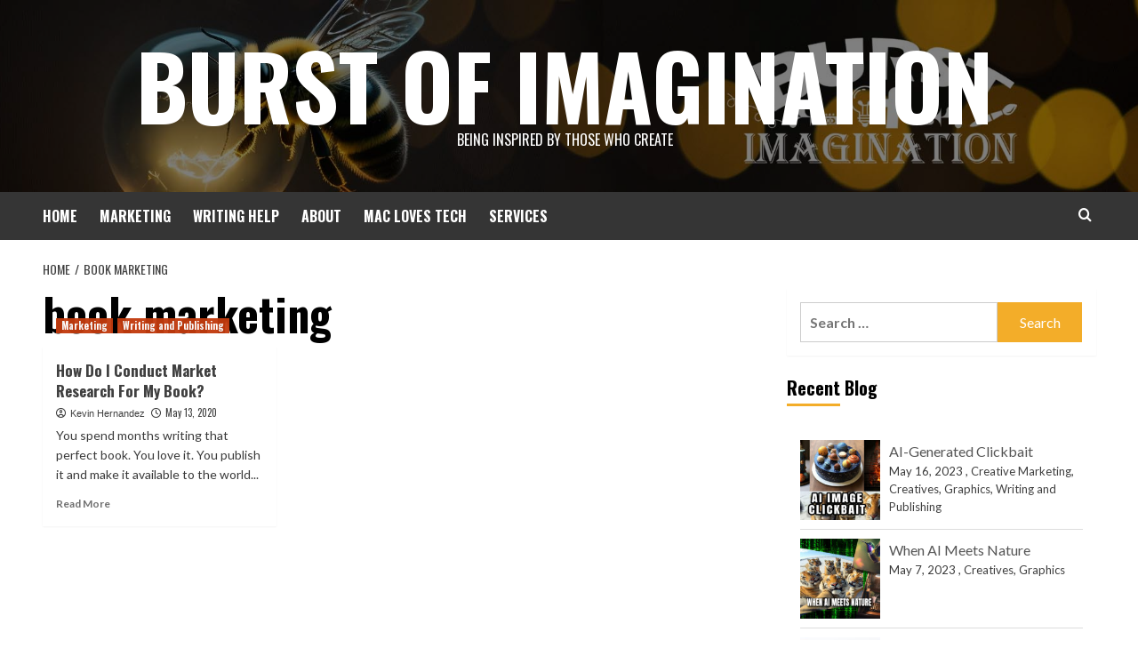

--- FILE ---
content_type: text/html; charset=utf-8
request_url: https://www.google.com/recaptcha/api2/aframe
body_size: 267
content:
<!DOCTYPE HTML><html><head><meta http-equiv="content-type" content="text/html; charset=UTF-8"></head><body><script nonce="5TPDztjigSCeoy-HiTUjzQ">/** Anti-fraud and anti-abuse applications only. See google.com/recaptcha */ try{var clients={'sodar':'https://pagead2.googlesyndication.com/pagead/sodar?'};window.addEventListener("message",function(a){try{if(a.source===window.parent){var b=JSON.parse(a.data);var c=clients[b['id']];if(c){var d=document.createElement('img');d.src=c+b['params']+'&rc='+(localStorage.getItem("rc::a")?sessionStorage.getItem("rc::b"):"");window.document.body.appendChild(d);sessionStorage.setItem("rc::e",parseInt(sessionStorage.getItem("rc::e")||0)+1);localStorage.setItem("rc::h",'1769647452916');}}}catch(b){}});window.parent.postMessage("_grecaptcha_ready", "*");}catch(b){}</script></body></html>

--- FILE ---
content_type: text/css
request_url: https://burstofimagination.com/wp-content/uploads/elementor/css/post-549.css?ver=1769467505
body_size: 587
content:
.elementor-549 .elementor-element.elementor-element-fa6a7d4:not(.elementor-motion-effects-element-type-background), .elementor-549 .elementor-element.elementor-element-fa6a7d4 > .elementor-motion-effects-container > .elementor-motion-effects-layer{background-color:#333333;}.elementor-549 .elementor-element.elementor-element-fa6a7d4 > .elementor-background-overlay{background-image:url("https://burstofimagination.com/wp-content/uploads/2019/04/world-map-dark.png");background-size:cover;opacity:1;transition:background 0.3s, border-radius 0.3s, opacity 0.3s;}.elementor-549 .elementor-element.elementor-element-fa6a7d4{transition:background 0.3s, border 0.3s, border-radius 0.3s, box-shadow 0.3s;padding:120px 0px 70px 0px;}.elementor-549 .elementor-element.elementor-element-fa6a7d4 > .elementor-shape-top svg{height:50px;}.elementor-549 .elementor-element.elementor-element-7a2bae1c > .elementor-element-populated{margin:0px 0px 0px 0px;--e-column-margin-right:0px;--e-column-margin-left:0px;}.elementor-549 .elementor-element.elementor-element-6548ccac{--divider-border-style:solid;--divider-color:#ffffff;--divider-border-width:2px;}.elementor-549 .elementor-element.elementor-element-6548ccac .elementor-divider-separator{width:50px;}.elementor-549 .elementor-element.elementor-element-6548ccac .elementor-divider{padding-block-start:10px;padding-block-end:10px;}.elementor-549 .elementor-element.elementor-element-54655a4a > .elementor-widget-container{margin:-20px 0px 0px 0px;}.elementor-549 .elementor-element.elementor-element-54655a4a .elementor-heading-title{color:#ffffff;}.elementor-549 .elementor-element.elementor-element-2b5b5d62 > .elementor-widget-container{margin:0px 200px 0px 0px;}.elementor-549 .elementor-element.elementor-element-2b5b5d62{color:#ffffff;}.elementor-549 .elementor-element.elementor-element-bd95c7f{--grid-template-columns:repeat(0, auto);--icon-size:22px;--grid-column-gap:20px;--grid-row-gap:0px;}.elementor-549 .elementor-element.elementor-element-bd95c7f .elementor-widget-container{text-align:left;}.elementor-549 .elementor-element.elementor-element-bd95c7f > .elementor-widget-container{margin:120px 0px 0px 0px;}.elementor-549 .elementor-element.elementor-element-bd95c7f .elementor-social-icon{background-color:rgba(0,0,0,0);--icon-padding:0em;}.elementor-549 .elementor-element.elementor-element-bd95c7f .elementor-social-icon i{color:#ffffff;}.elementor-549 .elementor-element.elementor-element-bd95c7f .elementor-social-icon svg{fill:#ffffff;}.elementor-549 .elementor-element.elementor-element-bd95c7f .elementor-social-icon:hover{background-color:rgba(0,0,0,0);}.elementor-549 .elementor-element.elementor-element-bd95c7f .elementor-social-icon:hover i{color:#c6c6c6;}.elementor-549 .elementor-element.elementor-element-bd95c7f .elementor-social-icon:hover svg{fill:#c6c6c6;}.elementor-549 .elementor-element.elementor-element-8c21ef7 .hfe-copyright-wrapper a, .elementor-549 .elementor-element.elementor-element-8c21ef7 .hfe-copyright-wrapper{color:#ffffff;}.elementor-549 .elementor-element.elementor-element-621db987.elementor-column > .elementor-widget-wrap{justify-content:flex-end;}.elementor-549 .elementor-element.elementor-element-621db987 > .elementor-element-populated{color:#ffffff;margin:0px 0px 0px 0px;--e-column-margin-right:0px;--e-column-margin-left:0px;padding:0px 0px 0px 0px;}@media(max-width:1024px){.elementor-549 .elementor-element.elementor-element-54655a4a > .elementor-widget-container{margin:-20px 0px 0px 0px;}.elementor-549 .elementor-element.elementor-element-2b5b5d62 > .elementor-widget-container{margin:0px 0px 0px 0px;}}@media(min-width:768px){.elementor-549 .elementor-element.elementor-element-7a2bae1c{width:37.894%;}.elementor-549 .elementor-element.elementor-element-621db987{width:62.106%;}}@media(max-width:1024px) and (min-width:768px){.elementor-549 .elementor-element.elementor-element-7a2bae1c{width:50%;}.elementor-549 .elementor-element.elementor-element-621db987{width:46%;}}@media(max-width:767px){.elementor-549 .elementor-element.elementor-element-fa6a7d4{padding:100px 20px 50px 20px;}.elementor-549 .elementor-element.elementor-element-7a2bae1c > .elementor-element-populated{padding:0px 0px 0px 0px;}.elementor-549 .elementor-element.elementor-element-6548ccac .elementor-divider{text-align:center;}.elementor-549 .elementor-element.elementor-element-6548ccac .elementor-divider-separator{margin:0 auto;margin-center:0;}.elementor-549 .elementor-element.elementor-element-54655a4a{text-align:center;}.elementor-549 .elementor-element.elementor-element-2b5b5d62 > .elementor-widget-container{margin:0px 0px -20px 0px;padding:0px 0px 0px 0px;}.elementor-549 .elementor-element.elementor-element-2b5b5d62{text-align:center;}.elementor-549 .elementor-element.elementor-element-bd95c7f .elementor-widget-container{text-align:center;}}